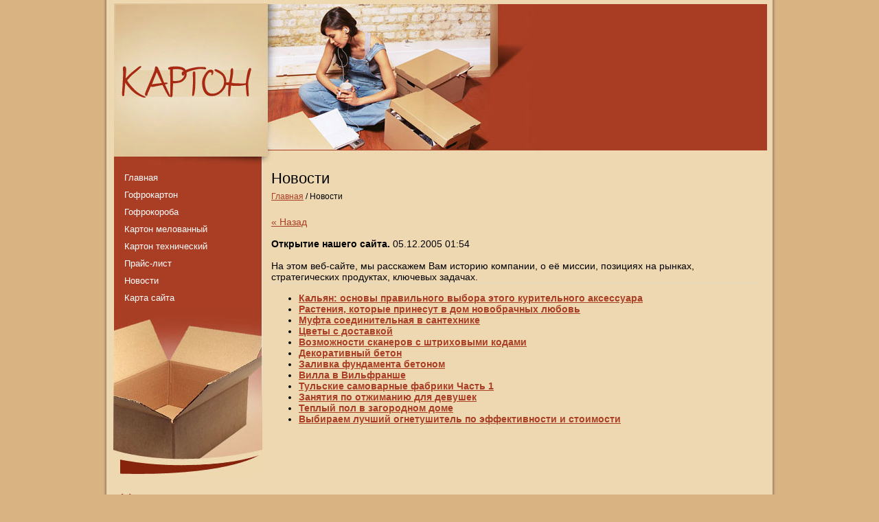

--- FILE ---
content_type: text/html; charset=utf-8
request_url: http://nkarton.ru/novosti?view=15259803
body_size: 4984
content:
<!doctype html> 
<!--[if lt IE 7 ]> <html lang="ru" class="ie6 ltie9 ltie8 ltie7"> <![endif]-->
<!--[if IE 7 ]>    <html lang="ru" class="ie7 ltie9 ltie8"> <![endif]-->
<!--[if IE 8 ]>    <html lang="ru" class="ie8 ltie9"> <![endif]-->
<!--[if IE 9 ]>    <html lang="ru" class="ie9"> <![endif]-->
<!--[if (gt IE 9)|!(IE)]><!--> <html lang="ru"> <!--<![endif]-->
<head>
<meta charset="utf-8">
<meta name="robots" content="all"/>
<meta name="description" content="Новости">
<meta name="keywords" content="Новости">
<meta name='yandex-verification' content='49581a18ab35ca05' />
<title>Новости</title>
<link href="/t/v2/images/styles.css" rel="stylesheet">
<meta name="SKYPE_TOOLBAR" content="SKYPE_TOOLBAR_PARSER_COMPATIBLE" />
<!--[if lt IE 9]>
<script type="text/javascript" src="/t/v2/images/html5shiv.js"></script>
<![endif]-->
<!--[if lt IE 10]>
<link href="/t/v2/images/style_ie_7_8_9.css" rel="stylesheet" type="text/css">
<![endif]-->
<script type="text/javascript" src="/t/v2/images/jquery-1.7.2.min.js"></script>
 <link rel='stylesheet' type='text/css' href='/shared/highslide-4.1.13/highslide.min.css'>
<script type='text/javascript' src='/shared/highslide-4.1.13/highslide.packed.js'></script>
<script type='text/javascript'>
hs.graphicsDir = '/shared/highslide-4.1.13/graphics/';
hs.outlineType = null;
hs.showCredits = false;
hs.lang={cssDirection:'ltr',loadingText:'Загрузка...',loadingTitle:'Кликните чтобы отменить',focusTitle:'Нажмите чтобы перенести вперёд',fullExpandTitle:'Увеличить',fullExpandText:'Полноэкранный',previousText:'Предыдущий',previousTitle:'Назад (стрелка влево)',nextText:'Далее',nextTitle:'Далее (стрелка вправо)',moveTitle:'Передвинуть',moveText:'Передвинуть',closeText:'Закрыть',closeTitle:'Закрыть (Esc)',resizeTitle:'Восстановить размер',playText:'Слайд-шоу',playTitle:'Слайд-шоу (пробел)',pauseText:'Пауза',pauseTitle:'Приостановить слайд-шоу (пробел)',number:'Изображение %1/%2',restoreTitle:'Нажмите чтобы посмотреть картинку, используйте мышь для перетаскивания. Используйте клавиши вперёд и назад'};</script>

<!-- 46b9544ffa2e5e73c3c971fe2ede35a5 -->
<script type='text/javascript' src='/shared/s3/js/lang/ru.js'></script>
<script type='text/javascript' src='/shared/s3/js/common.min.js'></script>
<link rel='stylesheet' type='text/css' href='/shared/s3/css/calendar.css' ><link rel="canonical" href="http://nkarton.ru/novosti">
</head>
<body>
<div class="site-wrap">
  <header class="site-header">  
    </header>
    <div class="site-content-wrap">
      <div class="site-content">
          <div class="site-content-middle">
              <h1>Новости</h1>
              <div class="site-path"><a href="/">Главная</a> / Новости</div>
  
  <a href="#" onClick="document.location='/novosti'">&laquo; Назад</a><br><br>

 
  <div style="border-bottom:1px dotted #DDDDDD">
      <b>Открытие нашего сайта.</b>&nbsp;05.12.2005 01:54<br><br>
   На этом веб-сайте, мы расскажем Вам историю компании, о&nbsp;её миссии, позициях на рынках, стратегических продуктах, ключевых задачах.
   <br clear="all" />
  </div>
         



<ul>
<li> <a href="/kalyan-osnovy-pravilnogo-vybora-et" ><b>Кальян: основы правильного выбора этого курительного аксессуара</b></a>
<li> <a href="/rasteniya-nevesty" ><b>Растения, которые принесут в дом новобрачных любовь</b></a>
<li> <a href="/mufta-soedinitelnaya-v-santehnike" ><b>Муфта соединительная в сантехнике</b></a>
<li> <a href="/cvety-s-dostavkoy" ><b>Цветы с доставкой</b></a>
<li> <a href="/vozmozhnosti-skanerov-s-shtrihovymi-kodami" ><b>Возможности сканеров с штриховыми кодами</b></a>
<li> <a href="/dekorativnyy-beton" ><b>Декоративный бетон</b></a>
<li> <a href="/zalivka-fundamenta-betonom" ><b>Заливка фундамента бетоном</b></a>
<li> <a href="/villa-v-vilfranshe" ><b>Вилла в Вильфранше</b></a>
<li> <a href="/tulskiye-samovarnyye-fabriki-chast-1" ><b>Тульские самоварные фабрики Часть 1</b></a>
<li> <a href="/zanyatiya-po-otzhimaniyu-dlya-devushek" ><b>Занятия по отжиманию для девушек</b></a>
<li> <a href="/teplyy-pol-v-zagorodnom-dome" ><b>Теплый пол в загородном доме</b></a>
<li> <a href="/vybirayem-luchshiy-ognetushitel-po-effektivnosti-i-stoimosti" ><b>Выбираем лучший огнетушитель по эффективности и стоимости</b></a>
</ul>

</div>
      </div>
      <aside class="site-content-left">
                    <nav class="menu-left-in">
              <ul class="menu-left">
                                        <li>
                          <a href="/" >Главная</a>
                      </li>
                                        <li>
                          <a href="/gofrokarton" >Гофрокартон</a>
                      </li>
                                        <li>
                          <a href="/gofrokoroba" >Гофрокороба</a>
                      </li>
                                        <li>
                          <a href="/vid" >Картон мелованный</a>
                      </li>
                                        <li>
                          <a href="/karton_tehnicheskiy" >Картон технический</a>
                      </li>
                                        <li>
                          <a href="/price" >Прайс-лист</a>
                      </li>
                                        <li>
                          <a href="/novosti" >Новости</a>
                      </li>
                                        <li>
                          <a href="/karta_sayta" >Карта сайта</a>
                      </li>
                                </ul>
          </nav>
                              <section class="news-wrap">
              <h2 class="news-name">Новости</h2>
                            <article class="news-body">
                  <time datetime="2012-10-04 22:58:00" class="news-date">04. 10. 2012</time>
                  <h3 class="news-title"><a href="/novosti?view=15260403">Внимание у нас акция!</a></h3>
                  <div class="news-note">Покупая у нас гофрированный картон, вы получаете скидку 10% на покупку гофрокоробов. Заинтересовались? Обращайтесь по контактам, указанным на сайте. Мы ждем.</div>
              </article>
                            <article class="news-body">
                  <time datetime="2005-12-05 01:54:00" class="news-date">05. 12. 2005</time>
                  <h3 class="news-title"><a href="/novosti?view=15259803">Открытие нашего сайта.</a></h3>
                  <div class="news-note">На этом веб-сайте, мы расскажем Вам историю компании, о&nbsp;её миссии, позициях на рынках, стратегических продуктах, ключевых задачах.</div>
              </article>
                        </section>
                </aside>
     <!--<aside class="site-content-right">
         </aside>-->
    </div>
  <div class="clear-footer"></div>
</div>
<footer class="site-footer">
  <!--<div class="site-copyright"></div>-->
  <div class="site-name-bottom">
    Copyright &copy; 2005 - 2025 </div>
    <div class="site-counters"><!--Rating@Mail.ru COUNTEr--><script language="JavaScript" type="text/javascript"><!--
d=document;var a='';a+=';r='+escape(d.referrer)
js=10//--></script><script language="JavaScript1.1" type="text/javascript"><!--
a+=';j='+navigator.javaEnabled()
js=11//--></script><script language="JavaScript1.2" type="text/javascript"><!--
s=screen;a+=';s='+s.width+'*'+s.height
a+=';d='+(s.colorDepth?s.colorDepth:s.pixelDepth)
js=12//--></script><script language="JavaScript1.3" type="text/javascript"><!--
js=13//--></script><script language="JavaScript" type="text/javascript"><!--
d.write('<a href="http://top.mail.ru/jump?from=1030606"'+
' target=_top><img src="http://d9.cb.bf.a0.top.list.ru/counter'+
'?id=1030606;t=223;js='+js+a+';rand='+Math.random()+
'" alt="Рейтинг@Mail.ru"'+' border=0 height=31 width=88/><\/a>')
if(11<js)d.write('<'+'!-- ')//--></script><noscript><a
target=_top href="http://top.mail.ru/jump?from=1030606"><img
src="http://d9.cb.bf.a0.top.list.ru/counter?js=na;id=1030606;t=223"
border=0 height=31 width=88
alt="Рейтинг@Mail.ru"/></a></noscript><script language="JavaScript" type="text/javascript"><!--
if(11<js)d.write('--'+'>')//--></script><!--/COUNTER-->

<!-- Yandex.Metrika informer -->
<a href="http://metrika.yandex.ru/stat/?id=18667663&amp;from=informer"
target="_blank" rel="nofollow"><img src="//bs.yandex.ru/informer/18667663/3_0_E19036FF_C17016FF_0_pageviews"
style="width:88px; height:31px; border:0;" alt="Яндекс.Метрика" title="Яндекс.Метрика: данные за сегодня (просмотры, визиты и уникальные посетители)" onclick="try{Ya.Metrika.informer({i:this,id:18667663,type:0,lang:'ru'});return false}catch(e){}"/></a>
<!-- /Yandex.Metrika informer -->

<!-- Yandex.Metrika counter -->
<script type="text/javascript">
(function (d, w, c) {
    (w[c] = w[c] || []).push(function() {
        try {
            w.yaCounter18667663 = new Ya.Metrika({id:18667663,
                    clickmap:true,
                    trackLinks:true,
                    accurateTrackBounce:true});
        } catch(e) { }
    });

    var n = d.getElementsByTagName("script")[0],
        s = d.createElement("script"),
        f = function () { n.parentNode.insertBefore(s, n); };
    s.type = "text/javascript";
    s.async = true;
    s.src = (d.location.protocol == "https:" ? "https:" : "http:") + "//mc.yandex.ru/metrika/watch.js";

    if (w.opera == "[object Opera]") {
        d.addEventListener("DOMContentLoaded", f, false);
    } else { f(); }
})(document, window, "yandex_metrika_callbacks");
</script>
<noscript><div><img src="//mc.yandex.ru/watch/18667663" style="position:absolute; left:-9999px;" alt="" /></div></noscript>
<!-- /Yandex.Metrika counter -->

<!--LiveInternet counter--><script type="text/javascript"><!--
document.write("<a href='http://www.liveinternet.ru/click' "+
"target=_blank><img src='//counter.yadro.ru/hit?t21.7;r"+
escape(document.referrer)+((typeof(screen)=="undefined")?"":
";s"+screen.width+"*"+screen.height+"*"+(screen.colorDepth?
screen.colorDepth:screen.pixelDepth))+";u"+escape(document.URL)+
";"+Math.random()+
"' alt='' title='LiveInternet: показано число просмотров за 24"+
" часа, посетителей за 24 часа и за сегодня' "+
"border='0' width='88' height='31'><\/a>")
//--></script><!--/LiveInternet-->
<!--__INFO2025-10-30 10:29:07INFO__-->
</div>
</footer>

<!-- assets.bottom -->
<!-- </noscript></script></style> -->
<script src="/my/s3/js/site.min.js?1763352489" type="text/javascript" ></script>
<script src="/my/s3/js/site/defender.min.js?1763352489" type="text/javascript" ></script>
<script type="text/javascript" >/*<![CDATA[*/
var megacounter_key="1375f5f3ee1f29f64c5e56e669e55c93";
(function(d){
    var s = d.createElement("script");
    s.src = "//counter.megagroup.ru/loader.js?"+new Date().getTime();
    s.async = true;
    d.getElementsByTagName("head")[0].appendChild(s);
})(document);
/*]]>*/</script>
<script type="text/javascript" >/*<![CDATA[*/
$ite.start({"sid":13203,"vid":13203,"aid":1046,"stid":5,"cp":21,"active":true,"domain":"nkarton.ru","lang":"ru","trusted":false,"debug":false,"captcha":3});
/*]]>*/</script>
<!-- /assets.bottom -->
</body>
<!-- r.v. -->
</html>

--- FILE ---
content_type: text/css
request_url: http://nkarton.ru/t/v2/images/styles.css
body_size: 2514
content:
@charset "utf-8";

/* --------------- default --------------- */
html, body, div, span, h1, h2, h3, h4, h5, h6, p, em, strong, sub, sup, b, u, i,  dl, dt, dd, ol, ul, li, form, label, tbody, tfoot, thead, tr, th, td, article, aside, canvas, details, figcaption, figure, footer, header, hgroup, menu, nav, section, summary, time, mark, audio, video {
  margin: 0;
  padding: 0;
  border: 0;
  outline: 0;
  background: transparent;
  font-size: 100%;
}


a                 { margin: 0; padding: 0; font-size: 100%; background: transparent;}

article, aside, details, figcaption, figure, footer, header, hgroup, menu, nav, section, small 
                  { display:block;}
nav ul            { list-style:none;}

sub, sup          { font-size: 75%; line-height: 0; position: relative; vertical-align: baseline; }
sup               { top: -0.5em; }
sub               { bottom: -0.25em; }
ins               { text-decoration: none;}
p, pre,
blockquote, ul, ol, dl            
          { margin: 1em 0;}
blockquote        { margin-left: 40px; margin-right: 40px;}
ol, ul, dd        { margin-left: 40px;}
pre, code, 
kbd, samp         { font-family: monospace, sans-serif;}

h1,h2,h3,h4,h5,h6 { font-family:Tahoma, Geneva, sans-serif; color:#000; font-weight:normal;}
h1                { font-size: 22px; margin: 0; padding-bottom:6px; }
h2                { font-size: 20px; margin: .83em 0;}
h3                { font-size: 18px; margin: 1.0em 0;}
h4                { font-size: 17px; margin: 1.33em 0;}
h5                { font-size: 16px; margin: 1.5em 0;}
h6                { font-size: 15px; margin: 1.67em 0;}

input, select, button, textarea
          { font-family: Verdana, Geneva, sans-serif;}
html         { overflow-y: scroll;}
body         { background: #dab383 url(body_bg.gif) center top repeat-y; text-align: left; color: #000; font:normal 14px Arial, Helvetica, sans-serif; font-weight:500;}
a               { color: #a93e24; text-decoration: underline; outline:none;}
a:hover       { text-decoration: none; color:#a93e24;}
hr           { color: #000; background: #000; height: 2px; border: none;}


html, body {position:relative; height:100%; min-width:980px;}

.YMaps { color:#000;}
#printMe {color:#000;}

/* --------------- /default ---------*/


/* content
-------------------------------*/

/* wrapper
-------------------------------*/
.site-wrap {height:auto !important; height:100%; min-height:100%; margin:0 auto -83px; width:980px; background:url(wrap_bg.jpg) left top no-repeat;}

.clear-footer {clear:both; height:83px}
.cleaner { clear:both; line-height:0; font-size:0;}

/* header
-------------------------------*/
.site-header {position:relative; height:246px;}
.site-header img {border:none;}

/* main
-------------------------------*/
.site-content-wrap { width: 100%; position: relative;}
.site-content-wrap:after {display:block; clear:both; content:"."; visibility:hidden; line-height:0;}

.site-content {width: 100%; float: left;}
.site-content-middle {padding:1px 25px 25px 13px; min-height: 0; margin:0 0 0 232px;}
.site-content-middle p {text-align:justify;}
.img1 {float:right; border:none; margin:0 5px 0 5px; height:140px; width:189px;}
/* leftside
-------------------------------*/
aside.site-content-left { width: 232px; float: left; margin-left: -100%; position: relative; padding:0 0 20px 0;}

/*left menu________________________________________*/
.menu-left-in {width:218px; background:url(lmenu_bg.jpg) left top repeat-y; margin:0 0 0 14px;}
.menu-left {background:url(lmenu_bg_bot.jpg) left bottom no-repeat; padding:0; margin:0; list-style:none; font:normal 13px Verdana, Geneva, sans-serif; color:#F8F3E9; padding-bottom:246px;}

.menu-left li {padding:5px 12px 5px 17px;}

.menu-left  li a {text-decoration:none; cursor:pointer; color:#fff;}

.menu-left li a:hover {text-decoration:underline; color:#fff;}


/*news block left________________________________________*/

.news-wrap  { margin:22px 0 0 25px; }

.news-name {font:normal 24px Tahoma, Geneva, sans-serif; color:#A93E24; padding:0; margin:0;}

.news-body {font:normal 13px Tahoma, Geneva, sans-serif; color:#000000; padding:0 0 15px 0;}

.news-date {display:block; font-size:13px; color:#000000; padding:11px 0 7px;}

.news-title {margin:0; font-size:13px;}
.news-title a {color:#A93E24; text-decoration:underline;}
.news-title a:hover {color:#A93E24; text-decoration:none;}

.news-note {margin:0; padding:5px 11px 0 0;}


/* rightside
-------------------------------*/
/*aside.site-content-right { width: 250px; float: left; margin-left: -250px; position: relative;}*/

/* footer
-------------------------------*/
.site-footer {position:relative; height:83px; background: url(bg_bot.gif) left top no-repeat; width:980px; margin:0 auto;}

.site-counters {position:absolute; top:47px; right:15px; width:500px; text-align:right; color:#000;}

.site-name-bottom {position:absolute; top:15px; right:44px; font:normal 10px Arial, Helvetica, sans-serif; color:#fff; text-align:right;}

/* tables
-------------------------------*/
table.table0 { border-collapse: collapse;  border-spacing: 0;}
table.table0 td { padding: 5px; border: none;}

table.table1 { border-collapse: collapse;  border-spacing: 0;}

table.table1 td { padding: 5px; border: 1px solid #333333;}

table.table2 { border-collapse: collapse;  border-spacing: 0;}

table.table2 td { padding: 5px; border: 1px solid #333333;}
table.table2 th { padding: 8px 5px; border: 1px solid #333333; background-color: #a93e24; color: #fff; text-align: left;}

table.gallery { border-spacing: 10px; border-collapse: separate;}
table.gallery td { background-color: #e0cdaa; text-align: center; padding: 15px;}

.table1 p {text-align:center;}
.table1 td {vertical-align:middle;}

.tablle td.ul1 {padding-left:0; margin-left:19px;}
.tablle td.ul2 {padding-left:0; margin-left:35px;}
.img2 {height:163px; width:195px; margin: 3px 5px 0 37px;
    -moz-border-radius:10px;
    -webkit-border-radius:10px;
    -khtml-border-radius:10px; 
    border-radius:10px;
    position:relative; box-shadow: 0px 0px 6px #4a4a4a;}

.img3 {height:158px; width:210px; margin: 3px  5px 0 10px;
    -moz-border-radius:16px;
    -webkit-border-radius:16px;
    -khtml-border-radius:16px; 
    border-radius:16px;
    position:relative; box-shadow: 0px 0px 6px #4a4a4a; float:right;}

.img4 {height:158px; width:210px; margin: 3px  10px 0 5px;
    -moz-border-radius:16px;
    -webkit-border-radius:16px;
    -khtml-border-radius:16px; 
    border-radius:16px;
    position:relative; box-shadow: 0px 0px 6px #4a4a4a; float:left;}

.img5 {height:173px; width:200px; margin: 3px 30px 0 65px;
    -moz-border-radius:10px;
    -webkit-border-radius:10px;
    -khtml-border-radius:10px; 
    border-radius:10px;
    position:relative; box-shadow: 0px 0px 6px #4a4a4a;}

.img6 {height:170px; width:200px; margin: 1px 10px 0 5px;
    -moz-border-radius:10px;
    -webkit-border-radius:10px;
    -khtml-border-radius:10px; 
    border-radius:10px;
    position:relative; box-shadow: 0px 0px 6px #4a4a4a;
    float:left;
}
.img7 {height:163px; width:195px; margin: 3px 10px 0 5px;
    -moz-border-radius:16px;
    -webkit-border-radius:16px;
    -khtml-border-radius:16px; 
    border-radius:16px;
    position:relative; box-shadow: 0px 0px 6px #4a4a4a; float:left;}

.img8 {height:177px; width:199px; margin: 3px 5px 0 10px;
    -moz-border-radius:16px;
    -webkit-border-radius:16px;
    -khtml-border-radius:16px; 
    border-radius:16px;
    position:relative; box-shadow: 0px 0px 6px #4a4a4a; float:right;}

.img9 {height:147px; width:158px; margin: 7px  5px 0 10px;
    -moz-border-radius:16px;
    -webkit-border-radius:16px;
    -khtml-border-radius:16px; 
    border-radius:16px;
    position:relative; box-shadow: 0px 0px 6px #4a4a4a; float:right;}


.site-path {color:#000; font:normal 12px Verdana, Helvetica, sans-serif; margin:0 0 22px;}
.site-path a { color:#a93e24; text-decoration:underline;}
.site-path a:hover {color:#a93e24; text-decoration:none;}

.hrclass {margin-top:19px;}

.hjustify li {text-align:justify;}
.hunderline {text-decoration: underline;}
.hcenter     {text-align:center;}
.hcenterr  {text-align:center; width: 87%;}
.hcenterrr  {text-align:center; width: 93%;}
.hcenterrr td { text-align:left; padding-left:36px;}
.hcenterr td { text-align:left; padding-left:28px;}
.table_center {margin-left: auto; margin-right: auto;}

.table_center tr td.tdclass {border:none; border-collapse:collapse;}
.table1 tr td.tdclass {border:none; border-collapse:collapse;}


/*r.v.*/

--- FILE ---
content_type: text/javascript
request_url: http://counter.megagroup.ru/1375f5f3ee1f29f64c5e56e669e55c93.js?r=&s=1280*720*24&u=http%3A%2F%2Fnkarton.ru%2Fnovosti%3Fview%3D15259803&t=%D0%9D%D0%BE%D0%B2%D0%BE%D1%81%D1%82%D0%B8&fv=0,0&en=1&rld=0&fr=0&callback=_sntnl1763397606696&1763397606696
body_size: 204
content:
//:1
_sntnl1763397606696({date:"Mon, 17 Nov 2025 16:40:06 GMT", res:"1"})